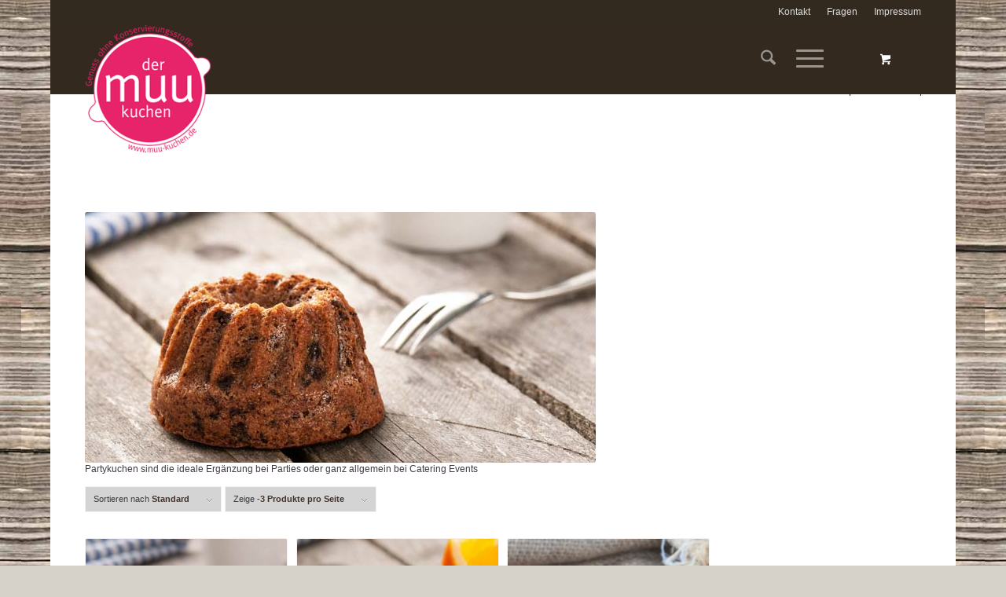

--- FILE ---
content_type: text/css
request_url: https://www.muu-kuchen.de/wp-content/themes/enfold-child/style.css?ver=7.1
body_size: 986
content:
/*
Theme Name: Enfold Child
Description: A <a href='http://codex.wordpress.org/Child_Themes'>Child Theme</a> for the Enfold Wordpress Theme. If you plan to do a lot of file modifications we recommend to use this Theme instead of the original Theme. Updating wil be much easier then.
Version: 1.0
Author: Kriesi
Author URI: http://www.kriesi.at
Template: enfold
*/

/* Macht den Header Streifen schmäler beim Runterscrollen 
#header_main .container {
    height: 58px !important;
    line-height: 58px !important;
}*/


/* Verscueh, den Platz unter dem layerslider kleiner zu machen 
#after_layer_slider_1 .content {
padding-bottom: 0;
}


/*  Macht einen Balken über dem Header 
div#main {
    padding-top: 60px !important;
}*/


/* Format der Special Überschrift*/

h1.av-special-heading-tag {
padding-bottom: 15px;
border-style: none;
border-color: #000;
border-width: 0px;
padding-top: 15px;
padding-right: 0px;
padding-left: 0px;
}


/* macht das Logo gross - alte Version die so nicht mehr funktioniert*/

/*.logo, .logo a, .logo img {
 /*  height: 200px !important;
/*   max-height: 200px !important;}


/* Seitentitel aus TOp Bar entfernen 
.title_container .main-title {
display: none !important;
}

#header_main .container, .main_menu ul:first-child > li a{ height:60px; line-height: 60px;!important; }*/

/* macht die Sortiermöglichkeit beim Shop weg

.woocommerce-page .product-sorting { display: none!important; }*/

/* rutscht die Kategorien Seitenach unten*/
.content .entry-content-wrapper {
    padding-top: 100px !important;
}


/* rutscht die single Product Seite nach unten*/

.single-product .template-shop {
    padding-top: 150px !important;
}

/* rutscht Text nach Slider auf der Willkommensseite an solider heran */

#after_full_slider_1 .content .entry-content-wrapper {
    padding-top: 20px !important;
}


/* weisse Boxen um Text .html_header_transparency #top #wrap_all #main{padding-top: 0 !important;}
.av_four_fifth {
    background-color: #fff;
    padding: 30px 30px 30px 30px;
}

.av_one_fifth {
    background-color: #fff;
    padding: 30px ;

}
*/

#top div form .form-row input.input-text, #top div #content .form-row input.input-text, #top div form .form-row textarea, #top div #content .form-row textarea
{
box-shadow: -10px -10px -10px !important;
padding: 2px 6px;
}


/* Formatierung masonry gallery */
.av-masonry-entry .av-masonry-entry-title {
    font-family: "Open Sans" !important;    
    font-size: 15px !important;
    color: #ccc!important;
    line-height: 1.3em;
    margin: 0;
}

/* Schrift für Mehrwertsteuer im Shop */
.woocommerce-de_price_taxrate {
    font-family: "Open Sans" !important;    
    font-size: 15px !important;
    color: #ccc!important;
    line-height: 1.3em;
    margin: 0;
}


--- FILE ---
content_type: text/plain
request_url: https://www.google-analytics.com/j/collect?v=1&_v=j102&aip=1&a=1031597583&t=pageview&_s=1&dl=https%3A%2F%2Fwww.muu-kuchen.de%2Fprodukt-kategorie%2Fpartykuchen-midi%2F%3Favia_extended_shop_select%3Dyes%26product_count%3D-3&ul=en-us%40posix&dt=Partykuchen-midi%20Archive%20-%20muu%20Kuchen&sr=1280x720&vp=1280x720&_u=YEBAAEABAAAAACAAI~&jid=1916304244&gjid=174525066&cid=1160339016.1769004442&tid=UA-7355592-9&_gid=2141628249.1769004442&_r=1&_slc=1&gtm=45He61g1n81KR6RVBZv77593054za200zd77593054&gcd=13l3l3l3l1l1&dma=0&tag_exp=103116026~103200004~104527907~104528500~104684208~104684211~105391252~115616985~115938466~115938469~117041587~117099529&z=1090278587
body_size: -450
content:
2,cG-8YWDNPD0TX